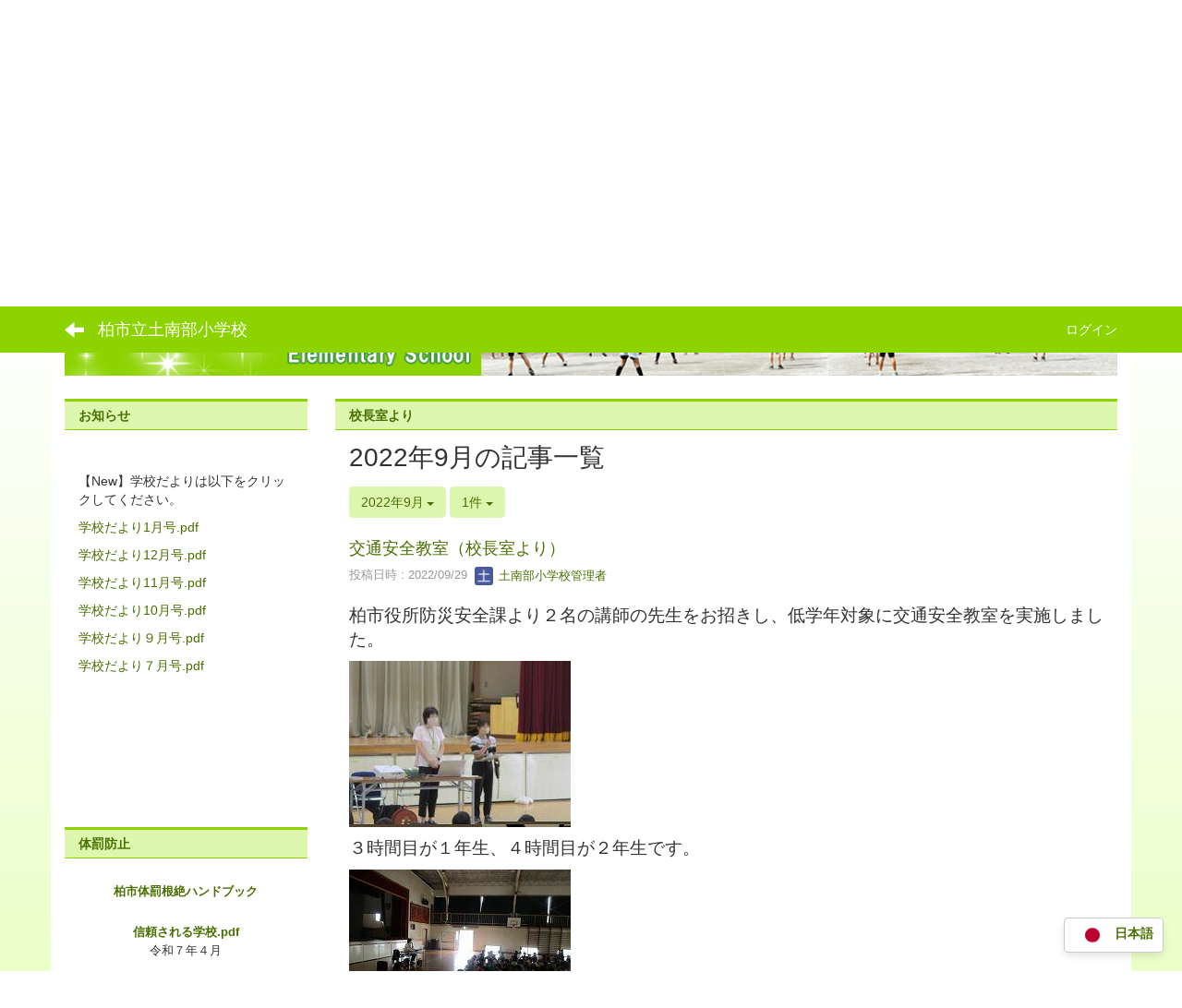

--- FILE ---
content_type: text/html; charset=UTF-8
request_url: https://kashiwa.ed.jp/tsuchis-e/blogs/blog_entries/year_month/109/year_month:2022-09?frame_id=27
body_size: 10872
content:
<!DOCTYPE html>
<html lang="ja" ng-app="NetCommonsApp">
	<head>
		<meta charset="utf-8">
		<meta http-equiv="X-UA-Compatible" content="IE=edge">
		<meta name="viewport" content="width=device-width, initial-scale=1">

                <!-- Global site tag (gtag.js) - Google Analytics -->
                <script async src="https://www.googletagmanager.com/gtag/js?id=G-5NH7VGQP55"></script>
                <script>
                  window.dataLayer = window.dataLayer || [];
                  function gtag(){dataLayer.push(arguments);}
                  gtag('js', new Date());

                  gtag('config', 'G-5NH7VGQP55');
                  gtag('config', 'UA-70752830-24');
                </script>

		<title>ホーム - 柏市立土南部小学校</title>

		<link href="/tsuchis-e/nc_favicon.ico?1598764860" type="image/x-icon" rel="icon"/><link href="/tsuchis-e/nc_favicon.ico?1598764860" type="image/x-icon" rel="shortcut icon"/><meta name="description" content="柏市立土南部小学校のホームページです。"/><meta name="keywords" content="柏市立土南部小学校,土南部小学校,土南部小,土南小,土小,柏市,千葉県,小学校"/><meta name="robots" content="index,follow"/><meta name="copyright" content="Copyright © 2021"/><meta name="author" content="柏市教育委員会"/>
	<link rel="stylesheet" type="text/css" href="/tsuchis-e/components/bootstrap/dist/css/bootstrap.min.css?1550073338"/>
	<link rel="stylesheet" type="text/css" href="/tsuchis-e/components/eonasdan-bootstrap-datetimepicker/build/css/bootstrap-datetimepicker.min.css?1488292322"/>
	<link rel="stylesheet" type="text/css" href="/tsuchis-e/css/net_commons/style.css?1606791399"/>
<link rel="stylesheet" type="text/css" href="/tsuchis-e/css/workflow/style.css?1598441026"/><link rel="stylesheet" type="text/css" href="/tsuchis-e/css/likes/style.css?1598440754"/><link rel="stylesheet" type="text/css" href="/tsuchis-e/css/categories/style.css?1598440620"/><link rel="stylesheet" type="text/css" href="/tsuchis-e/css/pages/style.css?1598440823"/><link rel="stylesheet" type="text/css" href="/tsuchis-e/css/boxes/style.css?1598440597"/><link rel="stylesheet" type="text/css" href="/tsuchis-e/css/blogs/blogs.css?1598440589"/><link rel="stylesheet" type="text/css" href="/tsuchis-e/css/menus/style.css?1598440792"/><link rel="stylesheet" type="text/css" href="/tsuchis-e/css/frames/style.css?1598440706"/><link rel="stylesheet" type="text/css" href="/tsuchis-e/css/users/style.css?1598440999"/><link rel="stylesheet" type="text/css" href="/tsuchis-e/css/user_attributes/style.css?1598440974"/><link rel="stylesheet" type="text/css" href="/tsuchis-e/css/wysiwyg/style.css?1598441034"/>
	<link rel="stylesheet" type="text/css" href="/tsuchis-e/css/bootstrap.min.css?1598764860"/>
	<link rel="stylesheet" type="text/css" href="/tsuchis-e/theme/LineGreen/css/style.css?1610091209"/>

	<script type="text/javascript" src="/tsuchis-e/components/jquery/dist/jquery.min.js?1556745568"></script>
	<script type="text/javascript" src="/tsuchis-e/components/bootstrap/dist/js/bootstrap.min.js?1550073338"></script>
	<script type="text/javascript" src="/tsuchis-e/components/angular/angular.min.js?1591287442"></script>
	<script type="text/javascript" src="/tsuchis-e/components/angular-animate/angular-animate.js?1591287442"></script>
	<script type="text/javascript" src="/tsuchis-e/components/angular-bootstrap/ui-bootstrap-tpls.min.js?1485610379"></script>
	<script type="text/javascript" src="/tsuchis-e/js/net_commons/base.js?1606791399"></script>

<script>
NetCommonsApp.constant('NC3_URL', '/tsuchis-e');
NetCommonsApp.constant('LOGIN_USER', {"id":null});
NetCommonsApp.constant('TITLE_ICON_URL', '/tsuchis-e');
</script>


<script type="text/javascript" src="/tsuchis-e/js/likes/likes.js?1598440754"></script><script type="text/javascript" src="/tsuchis-e/js/net_commons/title_icon_picker.js?1606791399"></script><script type="text/javascript" src="/tsuchis-e/js/boxes/boxes.js?1598440597"></script><script type="text/javascript" src="/tsuchis-e/js/blogs/blogs.js?1598440589"></script><script type="text/javascript" src="/tsuchis-e/js/menus/menus.js?1598440792"></script><script type="text/javascript" src="/tsuchis-e/js/users/users.js?1598440999"></script><script type="text/x-mathjax-config">
//<![CDATA[
MathJax.Hub.Config({
	skipStartupTypeset: true,
	tex2jax: {
		inlineMath: [['$$','$$'], ['\\\\(','\\\\)']],
		displayMath: [['\\\\[','\\\\]']]
	},
	asciimath2jax: {
		delimiters: [['$$','$$']]
	}
});

//]]>
</script><script type="text/javascript" src="/tsuchis-e/components/MathJax/MathJax.js?config=TeX-MML-AM_CHTML"></script><script type="text/javascript">
//<![CDATA[
$(document).ready(function(){
	MathJax.Hub.Queue(['Typeset', MathJax.Hub, 'nc-container']);
});

//]]>
</script>	</head>

	<body class=" body-nologgedin" ng-controller="NetCommons.base">
		
		

<header id="nc-system-header" class="nc-system-header-nologgedin">
	<nav class="navbar navbar-inverse navbar-fixed-top" role="navigation">
		<div class="container clearfix text-nowrap">
			<div class="navbar-header">
				<button type="button" class="navbar-toggle" data-toggle="collapse" data-target="#nc-system-header-navbar">
					<span class="sr-only">Toggle navigation</span>
					<span class="icon-bar"></span>
					<span class="icon-bar"></span>
					<span class="icon-bar"></span>
				</button>

									<a href="/tsuchis-e/" class="nc-page-refresh pull-left visible-xs navbar-brand"><span class="glyphicon glyphicon-arrow-left"> </span></a>					<a href="/tsuchis-e/" class="nc-page-refresh pull-left hidden-xs navbar-brand"><span class="glyphicon glyphicon-arrow-left"> </span></a>				
				<a href="/tsuchis-e/" class="navbar-brand">柏市立土南部小学校</a>			</div>
			<div id="nc-system-header-navbar" class="navbar-collapse collapse">
				<ul class="nav navbar-nav navbar-right">
					
					
					
					
					
																	<li>
							<a href="/tsuchis-e/auth/login">ログイン</a>						</li>
					
				</ul>
			</div>
		</div>
	</nav>
</header>


<div id="loading" class="nc-loading" ng-show="sending" ng-cloak>
	<img src="/tsuchis-e/img/net_commons/loading.svg?1606791399" alt=""/></div>

		<main id="nc-container" class="container" ng-init="hashChange()">
			
<header id="container-header">
	
<div class="boxes-1">
	<div id="box-17">
<section class="frame panel-none nc-content plugin-menus">
	
	<div class="panel-body block">
		
<nav ng-controller="MenusController">

<nav class="menu-header navbar-default">
	<div class="clearfix">
		<button type="button" class="btn btn-default visible-xs-block pull-right navbar-toggle"
				data-toggle="collapse" data-target="#menus-36" aria-expanded="false">
			<span class="icon-bar"></span>
			<span class="icon-bar"></span>
			<span class="icon-bar"></span>
		</button>
	</div>

	<div id="menus-36" class="collapse navbar-collapse">
		<div class="hidden-xs">
			<ul class="list-group nav nav-tabs nav-justified menu-header-tabs" role="tablist">
				<li class="active" ng-click="linkClick('MenuFramesPageHeader364')"><a href="/tsuchis-e/" id="MenuFramesPageHeader364" title="ホーム" class="clearfix"><span>ホーム</span></a></li><li role="presentation" class="dropdown"><a href="/tsuchis-e/校長室より" id="MenuFramesPageHeader3632" title="校長室より" class="clearfix dropdown-toggle"><span>校長室より</span> <span class="caret"></span></a></li><li role="presentation" class="dropdown"><a href="/tsuchis-e/事務室から" id="MenuFramesPageHeader3624" title="事務室から" class="clearfix dropdown-toggle"><span>事務室から</span> <span class="caret"></span></a></li><li ng-click="linkClick('MenuFramesPageHeader3616')"><a href="/tsuchis-e/アクセス" id="MenuFramesPageHeader3616" title="アクセス" class="clearfix"><span>アクセス</span></a></li>			</ul>
		</div>

		<div class="visible-xs-block">
			<div class="list-group"><a href="/tsuchis-e/" id="MenuFramesPageMajor364" class="list-group-item clearfix menu-tree-0 active"><span class="pull-left">ホーム</span><span class="pull-right"></span></a><a href="/tsuchis-e/校長室より" id="MenuFramesPageMajor3632" class="list-group-item clearfix menu-tree-0"><span class="pull-left">校長室より</span><span class="pull-right"><span class="glyphicon glyphicon-menu-right"> </span> </span></a><a href="/tsuchis-e/事務室から" id="MenuFramesPageMajor3624" class="list-group-item clearfix menu-tree-0"><span class="pull-left">事務室から</span><span class="pull-right"><span class="glyphicon glyphicon-menu-right"> </span> </span></a><a href="/tsuchis-e/アクセス" id="MenuFramesPageMajor3616" class="list-group-item clearfix menu-tree-0"><span class="pull-left">アクセス</span><span class="pull-right"></span></a></div>		</div>
	</div>
</nav>


</nav>

	</div>
</section>

<section class="frame panel-none nc-content plugin-accessibility">
	
	<div class="panel-body block">
		    <div class="accessibility-area">
        <script type="text/javascript" src="/tsuchis-e/accessibility/js/jquery.cookie.js?1624432063"></script>        
        <script type="text/javascript" src="/tsuchis-e/accessibility/js/accessibility.js?1624432063"></script>        
        <link rel="stylesheet" type="text/css" href="/tsuchis-e/accessibility/css/accessibility.css?1624432063"/>        
        <link rel="stylesheet" type="text/css" href="/tsuchis-e/accessibility/css/color.css?1624432063" id="setStyle"/>        
        <input type="hidden" id="pass" value="/tsuchis-e/" />
		
		<div class="font-size-area">
			<p>文字</p>
			<input type="button" class="font-size-btn" value="小" onclick="setFontSize(1);saveFontSize(1);" />
        	<input type="button" class="font-size-btn" value="中" onclick="resetFontSize();" />
			<input type="button" class="font-size-btn" value="大" onclick="setFontSize(2);saveFontSize(2);" />
        </div>
        <div class="style-area">
        	<p>背景</p>
        	<input type="button" class="style-white-btn" value="白" onclick="resetStyle();" />
        	<input type="button" class="style-black-btn" value="黒" onclick="setStyleCss(1);saveStyle(1);" />
        	<input type="button" class="style-blue-btn" value="青" onclick="setStyleCss(2);saveStyle(2);" />
        </div>
        <div class="padding-area">
        	<p>行間</p>
        	<input type="button" class="padding-btn" value="小" onclick="setPadding(1);savePadding(1);" />
        	<input type="button" class="padding-btn" value="中" onclick="resetPadding();" />
        	<input type="button" class="padding-btn" value="大" onclick="setPadding(2);savePadding(2);" />
        </div>
    </div>
	</div>
</section>

<section class="frame panel-none nc-content plugin-announcements">
	
	<div class="panel-body block">
		

	<article>
		<p><img class="img-responsive nc3-img" title="柏市立土南部小学校" src="https://kashiwa.ed.jp/tsuchis-e/wysiwyg/image/download/1/5784" alt="柏市立土南部小学校" data-size="" data-position="" data-imgid="5784" /></p>	</article>
	</div>
</section>
</div></div>
</header>

			<div class="row">
				<div id="container-main" role="main" class="col-md-9 col-md-push-3">
<section id="frame-27" class="frame panel panel-default nc-content plugin-blogs">
			<div class="panel-heading clearfix">
						<span>校長室より</span>

					</div>
	
	<div class="panel-body block">
		
<article class="blogEntries index " ng-controller="Blogs.Entries" ng-init="init(27)">
	<h1 class="blogs_blogTitle">2022年9月の記事一覧</h1>

	<header class="clearfix blogs_navigation_header">
		<div class="pull-left">
			<span class="dropdown">
				<button class="btn btn-default dropdown-toggle" type="button" id="dropdownMenu1" data-toggle="dropdown" aria-expanded="true">
					<span class="pull-left nc-drop-down-ellipsis">
						2022年9月					</span>
					<span class="pull-right">
						<span class="caret"></span>
					</span>
				</button>
				<ul class="dropdown-menu" role="menu" aria-labelledby="dropdownMenu1">
					<li role="presentation"><a role="menuitem" tabindex="-1" href="/tsuchis-e/blogs/blog_entries/index/109?frame_id=27">全ての記事</a></li>

											<li role="presentation" class="dropdown-header">カテゴリ</li>

						


	<li>
		<a href="/tsuchis-e/blogs/blog_entries/index/109/category_id:29?frame_id=27">今日の出来事</a>	</li>
	<li>
		<a href="/tsuchis-e/blogs/blog_entries/index/109/category_id:30?frame_id=27">連絡事項</a>	</li>
	<li>
		<a href="/tsuchis-e/blogs/blog_entries/index/109/category_id:31?frame_id=27">報告事項</a>	</li>


					
					<li role="presentation" class="divider"></li>

					<li role="presentation" class="dropdown-header">アーカイブ</li>
					
						<li role="presentation"><a role="menuitem" tabindex="-1" href="/tsuchis-e/blogs/blog_entries/year_month/109/year_month:2026-01?frame_id=27">2026年1月 (0)</a></li>
					
						<li role="presentation"><a role="menuitem" tabindex="-1" href="/tsuchis-e/blogs/blog_entries/year_month/109/year_month:2025-12?frame_id=27">2025年12月 (0)</a></li>
					
						<li role="presentation"><a role="menuitem" tabindex="-1" href="/tsuchis-e/blogs/blog_entries/year_month/109/year_month:2025-11?frame_id=27">2025年11月 (0)</a></li>
					
						<li role="presentation"><a role="menuitem" tabindex="-1" href="/tsuchis-e/blogs/blog_entries/year_month/109/year_month:2025-10?frame_id=27">2025年10月 (0)</a></li>
					
						<li role="presentation"><a role="menuitem" tabindex="-1" href="/tsuchis-e/blogs/blog_entries/year_month/109/year_month:2025-09?frame_id=27">2025年9月 (0)</a></li>
					
						<li role="presentation"><a role="menuitem" tabindex="-1" href="/tsuchis-e/blogs/blog_entries/year_month/109/year_month:2025-08?frame_id=27">2025年8月 (0)</a></li>
					
						<li role="presentation"><a role="menuitem" tabindex="-1" href="/tsuchis-e/blogs/blog_entries/year_month/109/year_month:2025-07?frame_id=27">2025年7月 (0)</a></li>
					
						<li role="presentation"><a role="menuitem" tabindex="-1" href="/tsuchis-e/blogs/blog_entries/year_month/109/year_month:2025-06?frame_id=27">2025年6月 (0)</a></li>
					
						<li role="presentation"><a role="menuitem" tabindex="-1" href="/tsuchis-e/blogs/blog_entries/year_month/109/year_month:2025-05?frame_id=27">2025年5月 (0)</a></li>
					
						<li role="presentation"><a role="menuitem" tabindex="-1" href="/tsuchis-e/blogs/blog_entries/year_month/109/year_month:2025-04?frame_id=27">2025年4月 (0)</a></li>
					
						<li role="presentation"><a role="menuitem" tabindex="-1" href="/tsuchis-e/blogs/blog_entries/year_month/109/year_month:2025-03?frame_id=27">2025年3月 (0)</a></li>
					
						<li role="presentation"><a role="menuitem" tabindex="-1" href="/tsuchis-e/blogs/blog_entries/year_month/109/year_month:2025-02?frame_id=27">2025年2月 (0)</a></li>
					
						<li role="presentation"><a role="menuitem" tabindex="-1" href="/tsuchis-e/blogs/blog_entries/year_month/109/year_month:2025-01?frame_id=27">2025年1月 (0)</a></li>
					
						<li role="presentation"><a role="menuitem" tabindex="-1" href="/tsuchis-e/blogs/blog_entries/year_month/109/year_month:2024-12?frame_id=27">2024年12月 (0)</a></li>
					
						<li role="presentation"><a role="menuitem" tabindex="-1" href="/tsuchis-e/blogs/blog_entries/year_month/109/year_month:2024-11?frame_id=27">2024年11月 (0)</a></li>
					
						<li role="presentation"><a role="menuitem" tabindex="-1" href="/tsuchis-e/blogs/blog_entries/year_month/109/year_month:2024-10?frame_id=27">2024年10月 (0)</a></li>
					
						<li role="presentation"><a role="menuitem" tabindex="-1" href="/tsuchis-e/blogs/blog_entries/year_month/109/year_month:2024-09?frame_id=27">2024年9月 (0)</a></li>
					
						<li role="presentation"><a role="menuitem" tabindex="-1" href="/tsuchis-e/blogs/blog_entries/year_month/109/year_month:2024-08?frame_id=27">2024年8月 (0)</a></li>
					
						<li role="presentation"><a role="menuitem" tabindex="-1" href="/tsuchis-e/blogs/blog_entries/year_month/109/year_month:2024-07?frame_id=27">2024年7月 (0)</a></li>
					
						<li role="presentation"><a role="menuitem" tabindex="-1" href="/tsuchis-e/blogs/blog_entries/year_month/109/year_month:2024-06?frame_id=27">2024年6月 (0)</a></li>
					
						<li role="presentation"><a role="menuitem" tabindex="-1" href="/tsuchis-e/blogs/blog_entries/year_month/109/year_month:2024-05?frame_id=27">2024年5月 (0)</a></li>
					
						<li role="presentation"><a role="menuitem" tabindex="-1" href="/tsuchis-e/blogs/blog_entries/year_month/109/year_month:2024-04?frame_id=27">2024年4月 (0)</a></li>
					
						<li role="presentation"><a role="menuitem" tabindex="-1" href="/tsuchis-e/blogs/blog_entries/year_month/109/year_month:2024-03?frame_id=27">2024年3月 (0)</a></li>
					
						<li role="presentation"><a role="menuitem" tabindex="-1" href="/tsuchis-e/blogs/blog_entries/year_month/109/year_month:2024-02?frame_id=27">2024年2月 (0)</a></li>
					
						<li role="presentation"><a role="menuitem" tabindex="-1" href="/tsuchis-e/blogs/blog_entries/year_month/109/year_month:2024-01?frame_id=27">2024年1月 (0)</a></li>
					
						<li role="presentation"><a role="menuitem" tabindex="-1" href="/tsuchis-e/blogs/blog_entries/year_month/109/year_month:2023-12?frame_id=27">2023年12月 (0)</a></li>
					
						<li role="presentation"><a role="menuitem" tabindex="-1" href="/tsuchis-e/blogs/blog_entries/year_month/109/year_month:2023-11?frame_id=27">2023年11月 (0)</a></li>
					
						<li role="presentation"><a role="menuitem" tabindex="-1" href="/tsuchis-e/blogs/blog_entries/year_month/109/year_month:2023-10?frame_id=27">2023年10月 (0)</a></li>
					
						<li role="presentation"><a role="menuitem" tabindex="-1" href="/tsuchis-e/blogs/blog_entries/year_month/109/year_month:2023-09?frame_id=27">2023年9月 (0)</a></li>
					
						<li role="presentation"><a role="menuitem" tabindex="-1" href="/tsuchis-e/blogs/blog_entries/year_month/109/year_month:2023-08?frame_id=27">2023年8月 (0)</a></li>
					
						<li role="presentation"><a role="menuitem" tabindex="-1" href="/tsuchis-e/blogs/blog_entries/year_month/109/year_month:2023-07?frame_id=27">2023年7月 (0)</a></li>
					
						<li role="presentation"><a role="menuitem" tabindex="-1" href="/tsuchis-e/blogs/blog_entries/year_month/109/year_month:2023-06?frame_id=27">2023年6月 (0)</a></li>
					
						<li role="presentation"><a role="menuitem" tabindex="-1" href="/tsuchis-e/blogs/blog_entries/year_month/109/year_month:2023-05?frame_id=27">2023年5月 (0)</a></li>
					
						<li role="presentation"><a role="menuitem" tabindex="-1" href="/tsuchis-e/blogs/blog_entries/year_month/109/year_month:2023-04?frame_id=27">2023年4月 (0)</a></li>
					
						<li role="presentation"><a role="menuitem" tabindex="-1" href="/tsuchis-e/blogs/blog_entries/year_month/109/year_month:2023-03?frame_id=27">2023年3月 (18)</a></li>
					
						<li role="presentation"><a role="menuitem" tabindex="-1" href="/tsuchis-e/blogs/blog_entries/year_month/109/year_month:2023-02?frame_id=27">2023年2月 (19)</a></li>
					
						<li role="presentation"><a role="menuitem" tabindex="-1" href="/tsuchis-e/blogs/blog_entries/year_month/109/year_month:2023-01?frame_id=27">2023年1月 (17)</a></li>
					
						<li role="presentation"><a role="menuitem" tabindex="-1" href="/tsuchis-e/blogs/blog_entries/year_month/109/year_month:2022-12?frame_id=27">2022年12月 (14)</a></li>
					
						<li role="presentation"><a role="menuitem" tabindex="-1" href="/tsuchis-e/blogs/blog_entries/year_month/109/year_month:2022-11?frame_id=27">2022年11月 (18)</a></li>
					
						<li role="presentation"><a role="menuitem" tabindex="-1" href="/tsuchis-e/blogs/blog_entries/year_month/109/year_month:2022-10?frame_id=27">2022年10月 (29)</a></li>
					
						<li role="presentation"><a role="menuitem" tabindex="-1" href="/tsuchis-e/blogs/blog_entries/year_month/109/year_month:2022-09?frame_id=27">2022年9月 (21)</a></li>
					
						<li role="presentation"><a role="menuitem" tabindex="-1" href="/tsuchis-e/blogs/blog_entries/year_month/109/year_month:2022-08?frame_id=27">2022年8月 (3)</a></li>
					
						<li role="presentation"><a role="menuitem" tabindex="-1" href="/tsuchis-e/blogs/blog_entries/year_month/109/year_month:2022-07?frame_id=27">2022年7月 (14)</a></li>
					
						<li role="presentation"><a role="menuitem" tabindex="-1" href="/tsuchis-e/blogs/blog_entries/year_month/109/year_month:2022-06?frame_id=27">2022年6月 (30)</a></li>
					
						<li role="presentation"><a role="menuitem" tabindex="-1" href="/tsuchis-e/blogs/blog_entries/year_month/109/year_month:2022-05?frame_id=27">2022年5月 (19)</a></li>
					
						<li role="presentation"><a role="menuitem" tabindex="-1" href="/tsuchis-e/blogs/blog_entries/year_month/109/year_month:2022-04?frame_id=27">2022年4月 (13)</a></li>
									</ul>
			</span>
			
<span class="btn-group">
	<button type="button" class="btn btn-default dropdown-toggle" data-toggle="dropdown" aria-expanded="false">
		1件		<span class="caret"></span>
	</button>
	<ul class="dropdown-menu" role="menu">
					<li>
				<a href="/tsuchis-e/blogs/blog_entries/year_month/109/year_month:2022-09/limit:1?frame_id=27">1件</a>			</li>
					<li>
				<a href="/tsuchis-e/blogs/blog_entries/year_month/109/year_month:2022-09/limit:5?frame_id=27">5件</a>			</li>
					<li>
				<a href="/tsuchis-e/blogs/blog_entries/year_month/109/year_month:2022-09/limit:10?frame_id=27">10件</a>			</li>
					<li>
				<a href="/tsuchis-e/blogs/blog_entries/year_month/109/year_month:2022-09/limit:20?frame_id=27">20件</a>			</li>
					<li>
				<a href="/tsuchis-e/blogs/blog_entries/year_month/109/year_month:2022-09/limit:50?frame_id=27">50件</a>			</li>
					<li>
				<a href="/tsuchis-e/blogs/blog_entries/year_month/109/year_month:2022-09/limit:100?frame_id=27">100件</a>			</li>
			</ul>
</span>
			

		</div>

		
	</header>

			<div class="nc-content-list">
			
				<article class="blogs_entry" ng-controller="Blogs.Entries.Entry">
					<h2 class="blogs_entry_title">
												<a href="/tsuchis-e/blogs/blog_entries/view/109/1db8dfb2017a21aa89df164027e13e3b?frame_id=27">交通安全教室（校長室より）</a>											</h2>
					<div class="blogs_entry_meta">
	<div>

		投稿日時 : 2022/09/29&nbsp;

		<a href="#" ng-controller="Users.controller" title="土南部小学校管理者"><img src="/tsuchis-e/users/users/download/2/avatar/thumb?" class="user-avatar-xs" alt=""/> 土南部小学校管理者</a>&nbsp;

		
	</div>
</div>

					<div class="clearfix blogs_entry_body1">
						<p><span style="font-size: 14pt;">柏市役所防災安全課より２名の講師の先生をお招きし、低学年対象に交通安全教室を実施しました。</span></p>
<p><span style="font-size: 14pt;"><img class="img-responsive nc3-img nc3-img-block" title="" src="https://kashiwa.ed.jp/tsuchis-e/wysiwyg/image/download/1/14620/big" alt="" data-size="big" data-position="" data-imgid="14620" /></span></p>
<p><span style="font-size: 14pt;">３時間目が１年生、４時間目が２年生です。</span></p>
<p><span style="font-size: 14pt;"><img class="img-responsive nc3-img nc3-img-block" title="" src="https://kashiwa.ed.jp/tsuchis-e/wysiwyg/image/download/1/14621/big" alt="" data-size="big" data-position="" data-imgid="14621" /></span></p>
<p><span style="font-size: 14pt;">最初に、「<strong>みんながルールを守っていても、ルール無視の車や、ペダルを踏み間違えて向かってくる車などがいるので、自分の身を守るためには周りに注意することが大切</strong>」というお話から始まりました。</span></p>
<p><span style="font-size: 14pt;"><img class="img-responsive nc3-img nc3-img-block" title="" src="https://kashiwa.ed.jp/tsuchis-e/wysiwyg/image/download/1/14622/big" alt="" data-size="big" data-position="" data-imgid="14622" /></span></p>
<p><span style="font-size: 14pt;">何が起こるかわからないから、せめて自分はルールを守っておく、これは歩行者だけの心得ではなく、日頃車を運転する我々大人にも言えることだなあと話を伺いながら思いました。</span></p>
<p><span style="font-size: 14pt;"><img class="img-responsive nc3-img nc3-img-block" title="" src="https://kashiwa.ed.jp/tsuchis-e/wysiwyg/image/download/1/14623/big" alt="" data-size="big" data-position="" data-imgid="14623" /><img class="img-responsive nc3-img nc3-img-block" title="" src="https://kashiwa.ed.jp/tsuchis-e/wysiwyg/image/download/1/14624/big" alt="" data-size="big" data-position="" data-imgid="14624" /></span></p>
<p><span style="font-size: 14pt;">道路での「歩き方」の話の中でも、右を歩く、飛び出さない、などの基本ルールを守ることはもちろん、道路にある歩行者の安全を守る歩道、ガードレールなどがあったとしても安全とは思わず、注意を払いましょうということがありました。</span></p>
<p><span style="font-size: 14pt;">これは大人でもなかなか難しいことだと思います。</span></p>
<p><span style="font-size: 14pt;"><img class="img-responsive nc3-img nc3-img-block" title="" src="https://kashiwa.ed.jp/tsuchis-e/wysiwyg/image/download/1/14625/big" alt="" data-size="big" data-position="" data-imgid="14625" /><img class="img-responsive nc3-img nc3-img-block" title="" src="https://kashiwa.ed.jp/tsuchis-e/wysiwyg/image/download/1/14627/big" alt="" data-size="big" data-position="" data-imgid="14627" /></span></p>
<p><span style="font-size: 14pt;">いつ、どこで起こるかわからないことなので、きりがないという意味での難しさです。</span></p>
<p><span style="font-size: 14pt;">「あんぜんとは　みること　みられること」というお話もありました。</span></p>
<p><span style="font-size: 14pt;"><img class="img-responsive nc3-img nc3-img-block" title="" src="https://kashiwa.ed.jp/tsuchis-e/wysiwyg/image/download/1/14628/big" alt="" data-size="big" data-position="" data-imgid="14628" /><img class="img-responsive nc3-img nc3-img-block" title="" src="https://kashiwa.ed.jp/tsuchis-e/wysiwyg/image/download/1/14629/big" alt="" data-size="big" data-position="" data-imgid="14629" /></span></p>
<p><span style="font-size: 14pt;">その後、「自転車の乗り方」についてはDVDを見て学びました。</span></p>
<p><span style="font-size: 14pt;"><img class="img-responsive nc3-img nc3-img-block" title="" src="https://kashiwa.ed.jp/tsuchis-e/wysiwyg/image/download/1/14630/big" alt="" data-size="big" data-position="" data-imgid="14630" /></span></p>
<p><span style="font-size: 14pt;">今日学んだことを生かして安全に気をつけて過ごしてほしいと思います。</span></p>
<p>&nbsp;</p>
<p><span style="font-size: 14pt;">自分の命は自分で守る、と言ってしまえば一言ですが、楽しいことや興味があること第一の子どもたちにとってはなかなか大変な世の中になっていると思います。ルールを守っているのに命を守れないってどういうことなのよ、運転している我々大人がそう言われているわけです。未だに報道される飲酒運転も含めて、子どもだけでなく他者を守るための交通ルールをきちんと大人が考えなければいけないということです。</span></p>
<p>&nbsp;</p>
<p><span style="font-size: 14pt;">秋の交通安全運動も金曜日までです。事故にあわないように気をつけたいですね。</span></p>					</div>
										<div class="clearfix blogs_entry_reaction">
	<div class="pull-left">
		
		<div class="pull-left">
							<span class="blogs__content-comment-count">
					</span>
					</div>

		<div class="pull-left">
					</div>
	</div>
</div>
				</article>

			
			
	<nav class="text-center">
		<ul class="pagination">
			
			<li class="active"><a>1</a></li><li><a href="/tsuchis-e/blogs/blog_entries/year_month/year_month:2022-09/page:2?frame_id=27">2</a></li><li><a href="/tsuchis-e/blogs/blog_entries/year_month/year_month:2022-09/page:3?frame_id=27">3</a></li><li><a href="/tsuchis-e/blogs/blog_entries/year_month/year_month:2022-09/page:4?frame_id=27">4</a></li><li><a href="/tsuchis-e/blogs/blog_entries/year_month/year_month:2022-09/page:5?frame_id=27">5</a></li><li><a href="/tsuchis-e/blogs/blog_entries/year_month/year_month:2022-09/page:6?frame_id=27">6</a></li><li><a href="/tsuchis-e/blogs/blog_entries/year_month/year_month:2022-09/page:7?frame_id=27">7</a></li><li><a href="/tsuchis-e/blogs/blog_entries/year_month/year_month:2022-09/page:8?frame_id=27">8</a></li><li><a href="/tsuchis-e/blogs/blog_entries/year_month/year_month:2022-09/page:9?frame_id=27">9</a></li>
			<li><a href="/tsuchis-e/blogs/blog_entries/year_month/year_month:2022-09/page:20?frame_id=27" rel="last">»</a></li>		</ul>
	</nav>
		</div>
	
</article>
	</div>
</section>
</div>
				
<div id="container-major" class="col-md-3 col-md-pull-9">
	
<div class="boxes-2">
	<div id="box-18">
<section class="frame panel panel-default nc-content plugin-announcements">
			<div class="panel-heading clearfix">
						<span>お知らせ</span>

					</div>
	
	<div class="panel-body block">
		

	<article>
		<p>&nbsp;</p>
<p>【New】学校だよりは以下をクリックしてください。</p>
<p><a href="https://kashiwa.ed.jp/tsuchis-e/wysiwyg/file/download/1/33587" target="_blank" rel="noopener noreferrer">学校だより1月号.pdf</a></p>
<p><a href="https://kashiwa.ed.jp/tsuchis-e/wysiwyg/file/download/1/33337" target="_blank" rel="noopener noreferrer">学校だより12月号.pdf</a></p>
<p><a href="https://kashiwa.ed.jp/tsuchis-e/wysiwyg/file/download/1/33051" target="_blank" rel="noopener noreferrer">学校だより11月号.pdf</a></p>
<p><a href="https://kashiwa.ed.jp/tsuchis-e/wysiwyg/file/download/1/32739" target="_blank" rel="noopener noreferrer">学校だより10月号.pdf</a>&nbsp;&nbsp;</p>
<p><a href="https://kashiwa.ed.jp/tsuchis-e/wysiwyg/file/download/1/32390" target="_blank" rel="noopener noreferrer">学校だより９月号.pdf</a></p>
<p><a href="https://kashiwa.ed.jp/tsuchis-e/wysiwyg/file/download/1/32843" target="_blank" rel="noopener noreferrer">学校だより７月号.pdf</a></p>
<p>&nbsp;</p>
<p>&nbsp;</p>
<p>&nbsp;</p>
<p>&nbsp;</p>	</article>
	</div>
</section>

<section class="frame panel panel-default nc-content plugin-announcements">
			<div class="panel-heading clearfix">
						<span>体罰防止</span>

					</div>
	
	<div class="panel-body block">
		

	<article>
		<div style="text-align: center;"><span style="font-size: 18pt;"><a href="https://kashiwa.ed.jp/tsuchis-e/wysiwyg/file/download/1/30" target="_blank" rel="noopener noreferrer"><strong><span style="font-size: 10pt;">柏市体罰根絶ハンドブック</span></strong></a></span><br /><br /></div>
<div style="text-align: center;"><span style="font-size: 10pt;"><strong><a href="https://kashiwa.ed.jp/tsuchis-e/wysiwyg/file/download/1/28997" target="_blank" rel="noopener noreferrer">信頼される学校.pdf</a></strong></span></div>
<div style="text-align: center;"><span style="font-size: 10pt;">令和７</span><span style="font-size: 10pt;">年４月</span></div>	</article>
	</div>
</section>

<section class="frame panel panel-default nc-content plugin-announcements">
			<div class="panel-heading clearfix">
						<span>療養報告書関係</span>

					</div>
	
	<div class="panel-body block">
		

	<article>
		<p>①治癒証明書等の取扱いの変更（柏市のHPです）</p>
<p><a title="治癒証明書等の取扱いの変更" href="https://www.city.kashiwa.lg.jp/gakkokyoiku/kyouiku/gakkohoken/flu.html" target="_blank" rel="noopener noreferrer">https://www.city.kashiwa.lg.jp/gakkokyoiku/kyouiku/gakkohoken/flu.html</a></p>
<p>②保護者様に書いていただくものです</p>
<p><a href="https://kashiwa.ed.jp/tsuchis-e/wysiwyg/file/download/1/27452" target="_blank" rel="noopener noreferrer">療養報告書（様式及び記入例）.pdf</a></p>
<p>③資料です</p>
<p><a href="https://kashiwa.ed.jp/tsuchis-e/wysiwyg/file/download/1/27451" target="_blank" rel="noopener noreferrer">学校において予防すべき感染症一覧.pdf</a></p>	</article>
	</div>
</section>

<section class="frame panel panel-default nc-content plugin-menus">
			<div class="panel-heading clearfix">
						<span>メニュー</span>

					</div>
	
	<div class="panel-body block">
		
<nav ng-controller="MenusController">
<div class="list-group"><a href="/tsuchis-e/" id="MenuFramesPageMajor324" class="list-group-item clearfix menu-tree-0 active"><span class="pull-left">ホーム</span><span class="pull-right"></span></a><a href="/tsuchis-e/校長室より" id="MenuFramesPageMajor3232" class="list-group-item clearfix menu-tree-0"><span class="pull-left">校長室より</span><span class="pull-right"><span class="glyphicon glyphicon-menu-right"> </span> </span></a><a href="#" id="MenuFramesPageMajor3224" ng-init="MenuFramesPageMajor3224Icon=0; initialize(&#039;MenuFramesPageMajor3224&#039;, [&quot;MenuFramesPageMajor3241&quot;,&quot;MenuFramesPageMajor3242&quot;,&quot;MenuFramesPageMajor3243&quot;,&quot;MenuFramesPageMajor3244&quot;,&quot;MenuFramesPageMajor3245&quot;,&quot;MenuFramesPageMajor3246&quot;,&quot;MenuFramesPageMajor3248&quot;], 0)" ng-click="MenuFramesPageMajor3224Icon=!MenuFramesPageMajor3224Icon; switchOpenClose($event, &#039;MenuFramesPageMajor3224&#039;)" class="list-group-item clearfix menu-tree-0"><span class="pull-left">事務室から</span><span class="pull-right"><span class="glyphicon glyphicon-menu-right" ng-class="{'glyphicon-menu-right': !MenuFramesPageMajor3224Icon, 'glyphicon-menu-down': MenuFramesPageMajor3224Icon}"> </span> </span></a><a href="/tsuchis-e/事務室から/来校時のお願い" id="MenuFramesPageMajor3242" class="list-group-item clearfix menu-tree-1"><span class="pull-left">来校時のお願い</span><span class="pull-right"></span></a><a href="/tsuchis-e/事務室から/校納金について" id="MenuFramesPageMajor3241" class="list-group-item clearfix menu-tree-1"><span class="pull-left">校納金について</span><span class="pull-right"></span></a><a href="/tsuchis-e/事務室から/就学援助について" id="MenuFramesPageMajor3243" class="list-group-item clearfix menu-tree-1"><span class="pull-left">就学援助について</span><span class="pull-right"></span></a><a href="/tsuchis-e/事務室から/転出される方" id="MenuFramesPageMajor3244" class="list-group-item clearfix menu-tree-1"><span class="pull-left">転出される方</span><span class="pull-right"></span></a><a href="/tsuchis-e/事務室から/転入される方" id="MenuFramesPageMajor3245" class="list-group-item clearfix menu-tree-1"><span class="pull-left">転入される方</span><span class="pull-right"></span></a><a href="/tsuchis-e/事務室から/証明書の発行" id="MenuFramesPageMajor3246" class="list-group-item clearfix menu-tree-1"><span class="pull-left">証明書の発行</span><span class="pull-right"></span></a><a href="/tsuchis-e/a5e8fb482238980101ab08ac1c9ba01c" id="MenuFramesPageMajor3212" class="list-group-item clearfix menu-tree-0"><span class="pull-left">給食室から</span><span class="pull-right"></span></a><a href="/tsuchis-e/アクセス" id="MenuFramesPageMajor3216" class="list-group-item clearfix menu-tree-0"><span class="pull-left">アクセス</span><span class="pull-right"></span></a><a href="/tsuchis-e/いじめ防止" id="MenuFramesPageMajor3219" class="list-group-item clearfix menu-tree-0"><span class="pull-left">いじめ防止</span><span class="pull-right"></span></a><a href="/tsuchis-e/学校評価" id="MenuFramesPageMajor3221" class="list-group-item clearfix menu-tree-0"><span class="pull-left">学校評価</span><span class="pull-right"></span></a><a href="/tsuchis-e/家庭教育支援" id="MenuFramesPageMajor3223" class="list-group-item clearfix menu-tree-0"><span class="pull-left">家庭教育支援</span><span class="pull-right"></span></a></div></nav>

	</div>
</section>

<section class="frame panel panel-default nc-content plugin-announcements">
			<div class="panel-heading clearfix">
						<span>土南部小学校学校運営協議会</span>

					</div>
	
	<div class="panel-body block">
		

	<article>
		<div style="text-align: center;"><a href="https://kashiwa.ed.jp/tsuchis-e/wysiwyg/file/download/1/6056"><img class="img-responsive nc3-img nc3-img-block" title="" src="https://kashiwa.ed.jp/tsuchis-e/wysiwyg/image/download/1/6055/big" alt="" width="250" height="311" data-imgid="6055" data-position="" data-size="big" /></a><br />★<span style="color: #ff0000;"><a style="color: #ff0000;" href="https://kashiwa.ed.jp/tsuchis-e/wysiwyg/file/download/1/6058" target="_blank" rel="noopener noreferrer">コミュニティスクールになりました</a></span></div>
<div style="text-align: center;">&nbsp;</div>
<div style="text-align: center;"><span style="color: #000000;">★<a href="https://kashiwa.ed.jp/tsuchis-e/wysiwyg/file/download/1/16462" target="_blank" rel="noopener noreferrer">CS通信2021.pdf</a></span></div>
<div style="text-align: center;">&nbsp;</div>
<div style="text-align: center;">★<span style="text-decoration: underline; font-size: 14pt;"><span style="color: #ff0000;"><strong><a style="color: #ff0000; text-decoration: underline;" href="https://kashiwa.ed.jp/tsuchis-e/setting/page_20220927061433">ここまでのコミュニティスクールのあゆみ</a></strong></span></span></div>
<div style="text-align: center;">（「校長室より」にアップした内容もあります）</div>	</article>
	</div>
</section>

<section class="frame panel panel-default nc-content plugin-announcements">
			<div class="panel-heading clearfix">
						<span>メール掲示板</span>

					</div>
	
	<div class="panel-body block">
		

	<article>
		<p><span style="font-size: 12pt;"><strong>保護者の皆様そして地域の皆様，引き続き子どもたちの見守りをよろしくお願いいたします。</strong></span></p>
<p style="text-align: right;"><span style="font-size: 12pt;"><strong>土南部小学校長</strong></span></p>	</article>
	</div>
</section>

<section class="frame panel panel-default nc-content plugin-access-counters">
			<div class="panel-heading clearfix">
						<span>カウンタ</span>

					</div>
	
	<div class="panel-body block">
		
<div>
				<span class="label label-default">
			4		</span>
			<span class="label label-default">
			4		</span>
			<span class="label label-default">
			4		</span>
			<span class="label label-default">
			6		</span>
			<span class="label label-default">
			8		</span>
			<span class="label label-default">
			5		</span>
			<span class="label label-default">
			2		</span>
	</div>
	</div>
</section>
</div><div id="box-24"></div></div>
</div>


							</div>

			
<footer id="container-footer" role="contentinfo">
	
<div class="boxes-5">
	<div id="box-20">
<section class="frame panel panel-danger nc-content plugin-announcements">
	
	<div class="panel-body block">
		

	<article>
		<p style="text-align: right;"><a href="https://kashiwa.ed.jp/tsuchis-e/">ホーム</a>｜<a href="https://kashiwa.ed.jp/tsuchis-e/%E6%A0%A1%E9%95%B7%E5%AE%A4%E3%82%88%E3%82%8A">校長室より</a>｜<a href="https://kashiwa.ed.jp/tsuchis-e/%E3%82%A2%E3%82%AF%E3%82%BB%E3%82%B9">アクセス</a></p>
<p><img class="img-responsive nc3-img nc3-img-block" style="float: left;" title="土南部小学校QR" src="https://kashiwa.ed.jp/tsuchis-e/wysiwyg/image/download/1/5538/big" alt="土南部小学校QR" width="108" height="108" data-size="big" data-position="" data-imgid="5538" /></p>
<table>
<tbody>
<tr>
<td>
<p><span style="font-size: 12pt;"><strong>柏市立土南部小学校</strong></span><br />〒277-0044<br />千葉県柏市新逆井1-10-1<br />TEL：04-7172-4709<br />FAX：04-7176-4406<br />E-mail：<img class="img-responsive nc3-img nc3-img-block" title="" src="https://kashiwa.ed.jp/tsuchis-e/wysiwyg/image/download/1/5537/big" alt="" data-size="big" data-position="" data-imgid="5537" /></p>
</td>
</tr>
</tbody>
</table>
<table style="width: 100%;">
<tbody>
<tr>
<td style="text-align: right;"><a href="https://schit.net/support/sc/s_privacypolicy">Googleアナリティクス利用について</a></td>
</tr>
</tbody>
</table>
<div id="translateWidget" class="translate-widget">
<div class="dropdown"><button id="dropdownButton" class="dropdown-button"><img src="https://flagcdn.com/w80/jp.png" alt="Japanese" width="40px" /> 日本語</button>
<div id="dropdownContent" class="dropdown-content">
<div data-lang="en"><img src="https://flagcdn.com/w40/us.png" alt="English" /> 英語</div>
<div data-lang="ko"><img src="https://flagcdn.com/w40/kr.png" alt="South Korea" /> 韓国語</div>
<div data-lang="zh-CN"><img src="https://flagcdn.com/w40/cn.png" alt="Chinese" /> 中国語 (簡体字)</div>
<div data-lang="zh-TW"><img src="https://flagcdn.com/w40/cn.png" alt="Chinese" /> 中国語（繁体）</div>
<div data-lang="ur"><img src="https://flagcdn.com/w40/pk.png" alt="Pakistan" /> ウルドゥ語</div>
<div data-lang="si"><img src="https://flagcdn.com/w40/lk.png" alt="Sri Lanka" /> シンハラ語</div>
<div data-lang="tl"><img src="https://flagcdn.com/w40/ph.png" alt="Philippines" /> タガログ語</div>
<div data-lang="ne"><img src="https://flagcdn.com/w40/np.png" alt="Nepal" /> ネパール語</div>
<div data-lang="hi"><img src="https://flagcdn.com/w40/in.png" alt="India" /> ヒンディー語</div>
<div data-lang="vi"><img src="https://flagcdn.com/w40/vn.png" alt="Vietnam" /> ベトナム語</div>
<div data-lang="bn"><img src="https://flagcdn.com/w40/bd.png" alt="Bangladesh" /> ベンガル語</div>
<div data-lang="mn"><img src="https://flagcdn.com/w40/mn.png" alt="Mongolia" /> モンゴル語</div>
</div>
</div>
</div>
<style><!--
.translate-widget {
        position: fixed;
        bottom: 20px;
        right: 20px;
        background-color: #ffffff;
        /*border: 1px solid #ccc;*/
        border-radius: 8px;
        box-shadow: 0 4px 8px rgba(0, 0, 0, 0.1);
        /*padding: 10px;*/
        z-index: 1000;
        font-family: Arial, sans-serif;
    }

    .dropdown {
        position: relative;
        display: inline-block;
    }

.dropdown-button {
    /* background-color: #f9f9f9; */
    background-color: #ffffff;
    border: 1px solid #ccc;
    border-radius: 4px;
    padding: 5px 10px;
    font-size: 14px;
    cursor: pointer;
    font-weight: 700;
}

    .dropdown-content {
        display: none;
        position: absolute;
        bottom: 100%; /* ウィジェットの上に開く */
        right: 0;
        background-color: #ffffff;
        min-width: 160px;
        border: 1px solid #ccc;
        box-shadow: 0 4px 8px rgba(0, 0, 0, 0.1);
        z-index: 1;
    }

    .dropdown-content div {
        padding: 10px;
        cursor: pointer;
        display: flex;
        align-items: center;
    }

    .dropdown-content div img {
        width: 20px;
        height: 14px;
        margin-right: 10px;
    }

    .dropdown-content div:hover {
        background-color: #f1f1f1;
    }

    .dropdown.open .dropdown-content {
        display: block;
    }
--></style>
<script>// <![CDATA[
document.addEventListener("DOMContentLoaded", function () {
        const dropdownButton = document.getElementById("dropdownButton");
        const dropdownContent = document.getElementById("dropdownContent");
        const translateWidget = document.getElementById("translateWidget");

        // Google翻訳サイトではウィジェットを非表示にする
        if (window.location.hostname.includes("kashiwa-ed-jp.translate.goog")) {
            translateWidget.style.display = "none";
            return;
        }

        // ボタンをクリックしてドロップダウンを開閉
        dropdownButton.addEventListener("click", function (event) {
            event.stopPropagation();
            dropdownContent.style.display =
                dropdownContent.style.display === "block" ? "none" : "block";
        });

        // 各言語をクリックしたときの処理
        dropdownContent.addEventListener("click", function (event) {
            const target = event.target.closest("div");
            if (target && target.dataset.lang) {
                const language = target.dataset.lang;
                const translateUrl = `https://translate.google.com/translate?hl=&sl=auto&tl=${language}&u=${encodeURIComponent(
                    window.location.href
                )}`;
                window.location.href = translateUrl; // 選択した言語でリダイレクト
            }
        });

        // ウィジェット以外をクリックしたらドロップダウンを閉じる
        document.addEventListener("click", function () {
            dropdownContent.style.display = "none";
        });
    });
// ]]></script>	</article>
	</div>
</section>
</div></div>
</footer>

		</main>

		<footer id="nc-system-footer" role="contentinfo">
	<div class="box-footer">
		<div class="copyright">Powered by NetCommons</div>
	</div>
</footer>

<script type="text/javascript">
$(function() {
	$(document).on('keypress', 'input:not(.allow-submit)', function(event) {
		return event.which !== 13;
	});
	$('article > blockquote').css('display', 'none');
	$('<button class="btn btn-default nc-btn-blockquote"><span class="glyphicon glyphicon-option-horizontal" aria-hidden="true"></span> </button>')
		.insertBefore('article > blockquote').on('click', function(event) {
			$(this).next('blockquote').toggle();
		});
});
</script>

			</body>
</html>


--- FILE ---
content_type: text/css
request_url: https://kashiwa.ed.jp/tsuchis-e/theme/LineGreen/css/style.css?1610091209
body_size: 2226
content:
/* style.css */

body{
    padding-top: 50px;
    background: linear-gradient(to top, #ebffc9, #fff);
    background-attachment: fixed;
}
main.container, main.container-fluid {
    background-color: #FFF;
    margin-top: 0px;
}
.menu-header-tabs.nav-justified , .menu-footer-tabs.nav-justified{
    margin-top: -10px ;
    }

/* header */
.navbar-inverse {
    background-color: #8dd300;
    border: none;
}
.navbar-inverse .navbar-brand{
    color: #FFF;
}
.navbar-inverse .navbar-nav > li > a{
    color: #FFF;
}
#container-header .plugin-photo-albums {
    margin-top: -30px;
}
#container-header .plugin-photo-albums {
    margin-bottom: 10px;
}
#container-header .plugin-announcements {
    margin-top: -22px;
}
.plugin-accessibility{
    margin-top: 10px;
}
.breadcrumb{
    background-color: #fff;
    margin-top: -25px;
    margin-bottom: -20px !important;
}
/*-----------------------------------------*/
/* link */
a {
    color: #487000;
    text-decoration: none;
}
a:hover, a:focus {
    color: #487000;
    text-decoration: underline;
}
.btn-success {
    color: #555;
    background-color: #d3d3d3;
    border-color: #d3d3d3;
}
.btn-success:hover, .btn-success:focus, .btn-success:active, .btn-success.active, .open .dropdown-toggle.btn-success {
    color: #555;
    background-color: #d3d3d3;
    border-color: #d3d3d3;
}
.btn-primary {
    color: #487000;
    background-color: #ddf7af;
    border-color: #ddf7af;
}
.btn-primary:hover, .btn-primary:focus, .btn-primary:active, .btn-primary.active, .open .dropdown-toggle.btn-primary {
    color: #487000;
    background-color: #ddf7af;
    border-color: #ddf7af;
}
.navbar-inverse .navbar-nav>li>a:hover, .navbar-inverse .navbar-nav>li>a:focus {
    color: #fff;
    background-color: #487000;
}
a.list-group-item.active, a.list-group-item.active:hover, a.list-group-item.active:focus {
    color: #555;
    background-color: #eaeaea;
    border: 1px #c9c9c9 solid;
}

.list-group-item {
    border: 1px solid #c9c9c9;
}
/* item */
.list-group-item.active, .list-group-item.active:focus, .list-group-item.active:hover {
    color: #555;
    background-color: #eaeaea;
    border-color: #c9c9c9;
}
/* form */
.btn-default {
    color: #487000;
    background-color: #ddf7af;
    border-color: #ddf7af;
}
.btn-default:hover, .btn-default:focus, .btn-default:active, .btn-default.active, .open .dropdown-toggle.btn-default {
    color: #487000;
    background-color: #ddf7af;
    border-color: #ddf7af;
}
.btn-info{
    background-color: #bde07d;
    border-color: #bde07d;
}
.btn-info:hover, .btn-info:focus, .btn-info:active{
    background-color: #bde07d;
    border-color: #bde07d;
}
/* 8/13 修正分 */
@media (min-width: 768px) {
  ul.nav li.dropdown:hover > ul.dropdown-menu {
    display: block;
    position: absolute;
    top: 100%;
    left: 0;
    z-index: 1000;
    float: left;
    min-width: 160px;
    padding: 5px 0;
    margin: 0px 0 0;
    font-size: 14px;
    text-align: left;
    list-style: none;
    background-color: #fff;
    background-clip: padding-box;
    border: 1px solid #ccc;
    border: 1px solid rgba(0,0,0,.15);
    border-radius: 4px;
    -webkit-box-shadow: 0 6px 12px rgba(0,0,0,.175);
    box-shadow: 0 6px 12px rgba(0,0,0,.175);
}
} 
@media (min-width: 768px) {
  ul.nav li.dropup:hover > ul.dropdown-menu {
    display: block;
    position: absolute;
    top: 100%;
    left: 0;
    z-index: 1000;
    float: left;
    min-width: 160px;
    padding: 5px 0;
    margin: 0px 0 0;
    font-size: 14px;
    text-align: left;
    list-style: none;
    background-color: #fff;
    background-clip: padding-box;
    border: 1px solid #ccc;
    border: 1px solid rgba(0,0,0,.15);
    border-radius: 4px;
    -webkit-box-shadow: 0 6px 12px rgba(0,0,0,.175);
    box-shadow: 0 6px 12px rgba(0,0,0,.175);
}
} 
/*-----------------------------------------*/
.nav-tabs > li {
    background: linear-gradient(to right bottom, #edffc9, #d6f49f);
    border: 1px solid #fff;
}
.nav-tabs > li > a{
    color: #555;
}
.nav-tabs > li.active > a, .nav-tabs > li.active > a:focus, .nav-tabs > li.active > a:hover{
    color: #487000;
    font-weight:bold;
    background: linear-gradient(to right bottom, #edffc9, #d6f49f) !important;
    border-radius: 3px ;
}
.menu-header-tabs > li.active{
    background: linear-gradient(to right bottom, #edffc9, #d6f49f);
}
.menu-header-tabs > li{
    border-left: 1px solid #FFF !important;
    border-top: none !important;
    border-right: 3px solid #8dd300 !important;
    border-bottom: 3px solid #8dd300 !important;
    border-radius: 5px !important;
    margin-left: 3px !important;
}
/*-----------------------------------------*/
.nav-pills > li {
    background: linear-gradient(to right bottom, #edffc9, #d6f49f);
}
.nav-pills > li > a{
    color: #555;
}
.nav-pills > li.active > a, .nav-pills > li.active > a:focus, .nav-pills > li.active > a:hover{
    color: #487000;
    font-weight:bold;
}
.menu-footer-tabs > li.active{
    background: linear-gradient(to right bottom, #edffc9, #d6f49f) !important;
}
.menu-footer-tabs > li{
    border-left: 1px solid #FFF !important;
    border-top: none !important;
    border-right: 3px solid #8dd300 !important;
    border-bottom: 3px solid #8dd300 !important;
    border-radius: 5px !important;
    margin-left: 3px !important;
}
/*-----------------------------------------*/
/* heading */
.panel-default {
    border: none;
    box-shadow: none;
    border-radius: 0px;
}
.panel-default>.panel-heading {
    background: #ddf7af;
    color: #487000;
    font-weight: bold;
    border-top: 3px #8dd300 solid;
    border-bottom: 1px #8dd300 solid;
    border-radius: 0px;
    line-height: 10px;
}
.panel-primary{
    border: none;
    box-shadow: none;
    border-radius: 0px;
}
.panel-primary>.panel-heading {
    background: #ddf7af;
    color: #487000;
    font-weight: bold;
    border-left: 4px #8dd300 solid;
    border-bottom: 1px #8dd300 solid;
    border-radius: 0px;
    line-height: 14px;
}
.panel-info{
    border: none;
    box-shadow: none;
    border-radius: 0px;
}
.panel-info>.panel-heading {
    background: #ddf7af;
    color: #487000;
    font-weight: bold;
    border-bottom: none;
    border-radius: 0px;
    line-height: 15px;
}
.panel-success{
    border: none;
    box-shadow: none;
}
.panel-success>.panel-heading{
    border: none;
    color: #487000;
    font-weight: bold;
    line-height: 15px;
    background-color: #eaeaea;
    border-radius: 0px;
}
.panel-warning{
    border: none;
    box-shadow: none;
    border-radius: 0px;
    background-color: #f9efef;
    border: 1px #b72626 solid;
}
.panel-warning>.panel-heading{
    border: none;
    color: #b72626;
    font-weight: bold;
    line-height: 10px;
    background-color: #eddede;
    border-radius: 0px;
    border-top: 2px #b72626 solid;
    border-bottom: 1px #b72626 solid;
}
.panel-danger{
    border: none;
    box-shadow: none;
    border-radius: 0px;
    background-color: #ddf7af;
    color: #487000;
    border: 1px #8dd300 solid;
}
.panel-danger>.panel-heading{
    border: none;
    color: #487000;
    font-weight: bold;
    background-position: 5px center;
    background-color: #ddf7af;
    border-radius: 0px;
    line-height: 10px;
}
/* 6/26 登録フォームアンケート修正分 */
.questionnaire-select-box li{
    color: #333;
    background-color: #fff;
    border-color: #ccc;
}
.questionnaire-select-box li:active {
	color: #333;
	background-color: #d4d4d4;
	border-color: #8c8c8c;
}
.questionnaire-select-box li:hover {
   	color: #333;
  	background-color: #e6e6e6;
   	border-color: #adadad;
}

.registration-select-box li{
	color: #333;
    background-color: #fff;
    border-color: #ccc;
}
.registration-select-box li:active {
	color: #333;
	background-color: #d4d4d4;
	border-color: #8c8c8c;
}
.registration-select-box li:hover {
   	color: #333;
  	background-color: #e6e6e6;
   	border-color: #adadad;
}
/* フッター非表示 */
#nc-system-footer {
  	display:none;
}
/* ドロップダウンメニューのヘッダー非表示 */
.dropdown-menu .dropdown-header {
    display:none;
}
/* ドロップダウンメニューの横棒非表示 */
.dropdown-menu .divider {
    display:none;
}
/* 汎用データベースWYSIWYGテキスト形式での改行表示 */
.plugin-multidatabases .table-bordered>tbody>tr>td,
.plugin-multidatabases .table-bordered>tbody>tr>th,
.plugin-multidatabases .table-bordered>tfoot>tr>td,
.plugin-multidatabases .table-bordered>tfoot>tr>th,
.plugin-multidatabases .table-bordered>thead>tr>td,
.plugin-multidatabases .table-bordered>thead>tr>th {
    border: 1px solid #ddd;
    word-break: break-all;
}
/* 小テスト修正 */
.quiz-select-box li{
	color: #333;
	background-color: #fff;
	border-color: #ccc;
}
.quiz-select-box li:active {
	color: #333;
	background-color: #d4d4d4;
	border-color: #8c8c8c;
}
.quiz-select-box li:hover {
   	color: #333;
  	background-color: #e6e6e6;
   	border-color: #adadad;
}
/* 登録フォームサブタイトル改行 */
.plugin-registrations .panel-body h1>small::before{
	content: "\A" ;
	white-space: pre ;
}